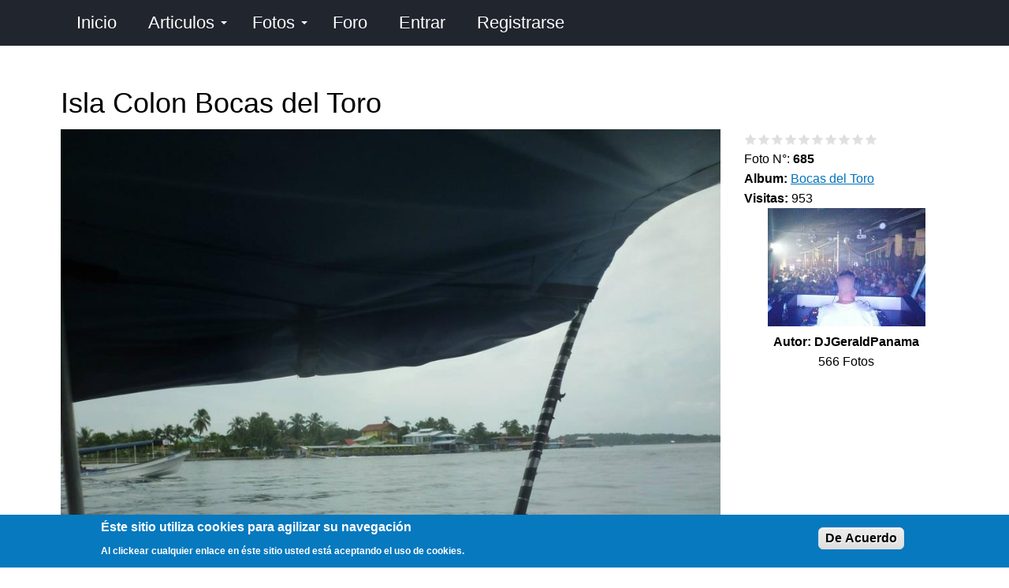

--- FILE ---
content_type: text/html; charset=utf-8
request_url: https://panama.viajenda.com/foto/isla-colon-bocas-del-toro-12
body_size: 12861
content:
<!DOCTYPE html>
<html lang="es" dir="ltr">
  <head>
    <meta charset="utf-8" />
<link rel="shortcut icon" href="https://panama.viajenda.com/files/extras/iconos/favicon.png" type="image/png" />
<meta name="viewport" content="width=device-width, initial-scale=1" />
<meta content="Paseo por Isla Colon, Bocas del Toro" name="description" />
<meta content="Backdrop CMS (http://backdropcms.org)" name="generator" />
<link rel="canonical" href="https://panama.viajenda.com/foto/isla-colon-bocas-del-toro-12" />
    <title>Isla Colon Bocas del Toro | Viajenda Panamá</title>
    <link rel="stylesheet" href="https://panama.viajenda.com/files/css/css_X6zzF1Doi3-4xL7pl0sv61SSD5bIKKmx6RMVve62XjQ.css" media="all" />
<link rel="stylesheet" href="https://panama.viajenda.com/files/css/css_jd_EKHmVf8PsF5GE-9IiUSqHajb8rcVvkQ5X4avjhdo.css" media="all" />
<link rel="stylesheet" href="https://panama.viajenda.com/files/css/css_oQwA7TqVu4rt1j40CJswbCCsGMdBNinspkfSqIHks10.css" media="all" />
<style media="all">#backtotop{bottom:20px;right:20px;}
</style>
<link rel="stylesheet" href="https://panama.viajenda.com/files/css/css_ajfsHVpGhXmxn7AcjaPuo-8QRqT_mpyP0CVuhAHZrJU.css" media="all" />
<style media="all">.mosaic-grid-loader{border-color:rgba(204,204,204,0.2);border-left-color:#cccccc;}
</style>
<link rel="stylesheet" href="https://panama.viajenda.com/files/css/css_lHvnV10UObdavHHEHRF9FiGhLzJXRJsZ5J_04j6aD2E.css" media="all" />
<style media="all">#sliding-popup.sliding-popup-bottom,#sliding-popup.sliding-popup-bottom .eu-cookie-withdraw-banner,.eu-cookie-withdraw-tab{background:#0779bf;}#sliding-popup.sliding-popup-bottom.eu-cookie-withdraw-wrapper{background:transparent}#sliding-popup .popup-content #popup-text h1,#sliding-popup .popup-content #popup-text h2,#sliding-popup .popup-content #popup-text h3,#sliding-popup .popup-content #popup-text p,.eu-cookie-compliance-secondary-button,.eu-cookie-withdraw-tab{color:#fff !important;}.eu-cookie-withdraw-tab{border-color:#fff;}
</style>
<link rel="stylesheet" href="https://panama.viajenda.com/files/css/css_erUk_F-rf5Rk0k16oC1yUk9EBq64BZokQgD9sGmvjBo.css" media="all" />
<link rel="stylesheet" href="https://panama.viajenda.com/files/css/css_KdLncZZ60zVXTRHdVvCpWhNhgnqjPC4f75swkLplttQ.css" media="print" />
<link rel="stylesheet" href="https://panama.viajenda.com/files/css/css_TeM6djPEz_0xzL3nrRzHAfO4x5JKhWdXOviOitTNZA4.css" media="screen" />
<link rel="stylesheet" href="https://panama.viajenda.com/files/css/css_XiR7G_POCsnr8YgLCoNKdrajweR66gXAXBGjZJf035k.css" media="screen" />
<link rel="stylesheet" href="https://panama.viajenda.com/files/css/css_eaYj22-YmduTRcAyRQDZYGkJ0bCcisikXgCP-aQAFIQ.css" media="all" />
    <script>window.Backdrop = {settings: {"basePath":"\/","pathPrefix":"","drupalCompatibility":true,"ajaxPageState":{"theme":"basis","theme_token":"LJmUJnIIqw4Zv5-wW9f-33wfn21yLpXho8O__FTXxt0","css":{"core\/misc\/normalize.css":1,"core\/modules\/system\/css\/system.css":1,"core\/modules\/system\/css\/system.theme.css":1,"core\/modules\/system\/css\/messages.theme.css":1,"core\/modules\/layout\/css\/grid-flexbox.css":1,"modules\/chosen\/libraries\/chosen\/chosen.css":1,"modules\/chosen\/css\/chosen-backdrop.css":1,"modules\/mosaic_grid\/library\/jquery.flex-images.css":1,"modules\/mosaic_grid\/library\/jquery.lazyloadxt.fadein.min.css":1,"modules\/extlink\/css\/extlink.css":1,"modules\/back_to_top\/css\/back_to_top.css":1,"core\/modules\/comment\/css\/comment.css":1,"core\/modules\/date\/css\/date.css":1,"core\/modules\/field\/css\/field.css":1,"modules\/paragraphs\/css\/paragraphs.css":1,"modules\/poll\/poll.css":1,"core\/modules\/search\/search.theme.css":1,"modules\/site_alert\/css\/site-alert.css":1,"core\/modules\/user\/css\/user.css":1,"modules\/youtube\/css\/youtube.css":1,"modules\/forum\/forum.css":1,"core\/modules\/views\/css\/views.css":1,"modules\/rules\/rules.css":1,"0":1,"modules\/colorbox\/styles\/default\/colorbox_style.css":1,"core\/modules\/layout\/templates\/flexible-2.css":1,"modules\/fivestar\/css\/fivestar.css":1,"modules\/fivestar\/widgets\/basic\/basic.css":1,"modules\/mosaic_grid\/css\/mosaic_grid_loader_spinning_ring.css":1,"modules\/mosaic_grid\/css\/mosaic_grid.css":1,"1":1,"core\/modules\/system\/css\/menu-dropdown.theme.css":1,"core\/modules\/system\/css\/menu-toggle.theme.css":1,"modules\/field_group\/css\/field_group.field_ui.css":1,"modules\/eu_cookie_compliance\/css\/eu_cookie_compliance.css":1,"2":1,"core\/themes\/basis\/css\/base.css":1,"core\/themes\/basis\/css\/layout.css":1,"core\/themes\/basis\/css\/component\/small-text-components.css":1,"core\/themes\/basis\/css\/component\/header.css":1,"core\/themes\/basis\/css\/component\/footer.css":1,"core\/themes\/basis\/css\/component\/menu-dropdown.css":1,"core\/themes\/basis\/css\/component\/menu-toggle.css":1,"core\/themes\/basis\/css\/component\/backdrop-form.css":1,"core\/themes\/basis\/css\/component\/tabledrag.css":1,"core\/themes\/basis\/css\/component\/vertical-tabs.css":1,"core\/themes\/basis\/css\/component\/fieldset.css":1,"core\/themes\/basis\/css\/component\/dialog.css":1,"core\/themes\/basis\/css\/component\/progress.css":1,"core\/themes\/basis\/css\/component\/admin-tabs.css":1,"core\/themes\/basis\/css\/component\/breadcrumb.css":1,"core\/themes\/basis\/css\/component\/pager.css":1,"core\/themes\/basis\/css\/component\/hero.css":1,"core\/themes\/basis\/css\/component\/cards.css":1,"core\/themes\/basis\/css\/component\/teasers.css":1,"core\/themes\/basis\/css\/component\/comment.css":1,"core\/themes\/basis\/css\/component\/caption.css":1,"core\/themes\/basis\/css\/skin.css":1,"core\/themes\/basis\/system.theme.css":1,"core\/themes\/basis\/menu-dropdown.theme.css":1,"core\/themes\/basis\/menu-dropdown.theme.breakpoint.css":1,"core\/themes\/basis\/menu-dropdown.theme.breakpoint-queries.css":1,"core\/themes\/basis\/css\/print.css":1,"core\/misc\/opensans\/opensans.css":1,"core\/misc\/smartmenus\/css\/sm-core-css.css":1,"public:\/\/css_injector\/css_injector_1.css":1,"public:\/\/css_injector\/css_injector_2.css":1,"public:\/\/css_injector\/css_injector_3.css":1,"public:\/\/css_injector\/css_injector_4.css":1,"public:\/\/css_injector\/css_injector_5.css":1,"public:\/\/css_injector\/css_injector_6.css":1,"public:\/\/css_injector\/css_injector_7.css":1,"public:\/\/css_injector\/css_injector_8.css":1,"public:\/\/css_injector\/css_injector_9.css":1,"public:\/\/css_injector\/css_injector_10.css":1},"js":{"core\/misc\/jquery.1.12.js":1,"core\/misc\/jquery-extend-3.4.0.js":1,"core\/misc\/jquery-html-prefilter-3.5.0.js":1,"core\/misc\/jquery.once.js":1,"core\/misc\/backdrop.js":1,"core\/misc\/icons.js":1,"modules\/colorbox\/libraries\/colorbox\/jquery.colorbox-min.js":1,"core\/modules\/layout\/js\/grid-fallback.js":1,"core\/misc\/jquery.form.js":1,"core\/misc\/ajax.js":1,"modules\/chosen\/libraries\/chosen\/chosen.jquery.min.js":1,"core\/misc\/smartmenus\/jquery.smartmenus.js":1,"core\/misc\/smartmenus\/addons\/keyboard\/jquery.smartmenus.keyboard.js":1,"core\/misc\/jquery.cookie.js":1,"modules\/extlink\/js\/extlink.js":1,"core\/misc\/form.js":1,"modules\/mosaic_grid\/library\/jquery.flex-images.min.js":1,"modules\/mosaic_grid\/library\/jquery.lazyloadxt.min.js":1,"modules\/back_to_top\/js\/back_to_top.js":1,"public:\/\/languages\/es_H6FW7vD0GN1LWwysOph-CX1FQpWd1Fv8oyjtaRjVEds.js":1,"modules\/colorbox\/js\/colorbox.js":1,"modules\/colorbox\/styles\/default\/colorbox_style.js":1,"core\/misc\/progress.js":1,"modules\/fivestar\/js\/fivestar.ajax.js":1,"modules\/fivestar\/js\/fivestar.js":1,"core\/modules\/views\/js\/base.js":1,"core\/modules\/views\/js\/ajax_view.js":1,"modules\/mosaic_grid\/js\/mosaic_grid.js":1,"modules\/captcha\/captcha.js":1,"core\/modules\/system\/js\/menus.js":1,"modules\/field_group\/js\/field_group.js":1,"modules\/field_group\/js\/field_groups.js":1,"core\/modules\/user\/js\/user.js":1,"modules\/chosen\/js\/chosen.js":1,"core\/themes\/basis\/js\/script.js":1}},"back_to_top":{"distance":"100","text":"Subir","title":1,"type":"image","disable_mobile":1},"colorbox":{"opacity":"0.85","current":"{current} of {total}","previous":"\u00ab Prev","next":"Next \u00bb","close":"Close","maxWidth":"98%","maxHeight":"98%","fixed":true,"mobiledetect":true,"mobiledevicewidth":"300px","file_public_path":"\/files","specificPagesDefaultValue":"admin*\nimagebrowser*\nimg_assist*\nimce*\nnode\/add\/*\nnode\/*\/edit\nprint\/*\nprintpdf\/*\nsystem\/ajax\nsystem\/ajax\/*"},"better_exposed_filters":{"views":{"fotos":{"displays":{"block_5":{"filters":[]},"block_4":{"filters":[]},"block_22":{"filters":[]},"block_7":{"filters":[]},"block_1":{"filters":[]},"block_15":{"filters":[]},"block_10":{"filters":[]},"block_17":{"filters":[]},"block_19":{"filters":[]},"block_20":{"filters":[]},"block_13":{"filters":[]},"block_23":{"filters":[]},"block_2":{"filters":[]}}},"contenido":{"displays":{"block_1":{"filters":[]},"block_4":{"filters":[]},"block_8":{"filters":[]},"block_9":{"filters":[]}}},"favoritos":{"displays":{"block":{"filters":[]}}},"comentarios":{"displays":{"block_3":{"filters":[]}}},"usuarios":{"displays":{"block_8":{"filters":[]}}}}},"chosen":{"selector":"select:visible","minimum_single":20,"minimum_multiple":0,"minimum_width":300,"options":{"allow_single_deselect":false,"disable_search":false,"disable_search_threshold":0,"search_contains":false,"placeholder_text_multiple":"Seleccione una o m\u00e1s","placeholder_text_single":"Seleccione una opci\u00f3n","no_results_text":"No hay resultados","inherit_select_classes":true}},"ajax":{"edit-vote--2":{"callback":"fivestar_ajax_submit","event":"change","url":"\/system\/ajax","submit":{"_triggering_element_name":"vote"}}},"urlIsAjaxTrusted":{"\/system\/ajax":true,"\/foto\/isla-colon-bocas-del-toro-12":true,"\/comment\/reply\/685":true,"\/foto\/isla-colon-bocas-del-toro-12?destination=node\/685":true},"views":{"ajax_path":"\/views\/ajax","ajaxViews":{"views_dom_id:60913cea388735bafb8af7587782d811":{"view_name":"comentarios","view_display_id":"block_3","view_args":"685","view_path":"node\/685","view_base_path":"comentarios","view_dom_id":"60913cea388735bafb8af7587782d811","pager_element":0,"exposed_form_in_block":false}}},"mosaic_grid":{"mosaic-grid-fotos-block_2":{"max_row_height":"100","max_rows":"0","truncate":1},"lazyload":{"edgeY":0}},"eu_cookie_compliance":{"popup_enabled":1,"popup_agreed_enabled":0,"popup_hide_agreed":0,"popup_clicking_confirmation":0,"popup_scrolling_confirmation":0,"popup_html_info":"\u003Cdiv\u003E\n  \u003Cdiv class =\u0022popup-content info\u0022\u003E\n    \u003Cdiv id=\u0022popup-text\u0022\u003E\n      \u003Ch2\u003E    \u00c9ste sitio utiliza cookies para agilizar su navegaci\u00f3n\u003C\/h2\u003E\n\u003Cp\u003E    Al clickear cualquier enlace en \u00e9ste sitio usted est\u00e1 aceptando el uso de cookies.\u003C\/p\u003E\n    \u003C\/div\u003E\n    \u003Cdiv id=\u0022popup-buttons\u0022\u003E\n      \u003Cbutton type=\u0022button\u0022 class=\u0022agree-button eu-cookie-compliance-default-button\u0022\u003EDe Acuerdo\u003C\/button\u003E\n                \u003C\/div\u003E\n  \u003C\/div\u003E\n\u003C\/div\u003E","use_mobile_message":false,"mobile_popup_html_info":"\u003Cdiv\u003E\n  \u003Cdiv class =\u0022popup-content info\u0022\u003E\n    \u003Cdiv id=\u0022popup-text\u0022\u003E\n          \u003C\/div\u003E\n    \u003Cdiv id=\u0022popup-buttons\u0022\u003E\n      \u003Cbutton type=\u0022button\u0022 class=\u0022agree-button eu-cookie-compliance-default-button\u0022\u003EDe Acuerdo\u003C\/button\u003E\n                \u003C\/div\u003E\n  \u003C\/div\u003E\n\u003C\/div\u003E\n","mobile_breakpoint":"768","popup_html_agreed":"\u003Cdiv\u003E\n  \u003Cdiv class=\u0022popup-content agreed\u0022\u003E\n    \u003Cdiv id=\u0022popup-text\u0022\u003E\n      \u003Ch2\u003E    Thank you for accepting cookies.\u003C\/h2\u003E\n\u003Cp\u003E    You can now hide this message or find out more about cookies.\u003C\/p\u003E\n    \u003C\/div\u003E\n    \u003Cdiv id=\u0022popup-buttons\u0022\u003E\n      \u003Cbutton type=\u0022button\u0022 class=\u0022hide-popup-button eu-cookie-compliance-hide-button\u0022\u003EHide\u003C\/button\u003E\n          \u003C\/div\u003E\n  \u003C\/div\u003E\n\u003C\/div\u003E","popup_use_bare_css":false,"popup_height":"auto","popup_width":"100%","popup_delay":1000,"popup_link":"\/informacion\/politica-de-privacidad","popup_link_new_window":1,"popup_position":null,"popup_language":"es","store_consent":false,"better_support_for_screen_readers":0,"reload_page":0,"domain":"","popup_eu_only_js":0,"cookie_lifetime":"365","cookie_session":false,"disagree_do_not_show_popup":0,"method":"default","whitelisted_cookies":"","withdraw_markup":"\u003Cbutton type=\u0022button\u0022 class=\u0022eu-cookie-withdraw-tab\u0022\u003EPrivacy settings\u003C\/button\u003E\n\u003Cdiv class=\u0022eu-cookie-withdraw-banner\u0022\u003E\n  \u003Cdiv class=\u0022popup-content info\u0022\u003E\n    \u003Cdiv id=\u0022popup-text\u0022\u003E\n      \u003Ch2\u003E    We use cookies on this site to enhance your experience.\u003C\/h2\u003E\n\u003Cp\u003E    You have given your consent for us to set cookies.\u003C\/p\u003E\n    \u003C\/div\u003E\n    \u003Cdiv id=\u0022popup-buttons\u0022\u003E\n      \u003Cbutton type=\u0022button\u0022 class=\u0022eu-cookie-withdraw-button\u0022\u003EWithdraw consent\u003C\/button\u003E\n    \u003C\/div\u003E\n  \u003C\/div\u003E\n\u003C\/div\u003E\n","withdraw_enabled":false},"icons":{"arrow-up-right":"\/core\/misc\/icons\/arrow-up-right.svg","envelope":"\/core\/misc\/icons\/envelope.svg"},"extlink":{"extTarget":"_blank","extClass":"ext","extLabel":"(link is external)","extImgClass":false,"extUseFontAwesome":false,"extIconPlacement":null,"extSubdomains":true,"extExclude":"","extInclude":"","extCssExclude":"","extCssExplicit":"","extAlert":false,"extAlertText":"This link will take you to an external web site.","mailtoClass":"mailto","mailtoLabel":"(link sends e-mail)"}}};</script>
<script src="https://panama.viajenda.com/files/js/js_UgJcLDHUwN6-lLnvyUSCmdciWRgQqFzMIs9u1yT7ZMc.js"></script>
<script src="https://panama.viajenda.com/files/js/js_JfaCkycBvtVPFNWACD35lXDxceooEpc2OgGYf9R0-_w.js"></script>
<script src="https://panama.viajenda.com/files/js/js_6-G7wUfsivx8wqT7Q0IcnpANaGw7vkfP6spvoax_6nk.js"></script>
<script src="https://panama.viajenda.com/files/js/js_QQWPUCOWXL4zr3QL8FBqu_klnG9fnMtF3x9lENdjtm4.js"></script>
<script src="https://panama.viajenda.com/files/js/js__m_E87HVAkZX2YE7oOWSgK-QMfK-PtY209iqcX2wsRE.js"></script>
  </head>
  <body class="page node-type-foto page-node-685">
    <div class="layout--flexible layout layout">
  <div id="skip-link">
    <a href="#main-content" class="element-invisible element-focusable">Pasar al contenido principal</a>
  </div>
  <div class="layout-flexible-content ">
                <header data-row-id="c45ec6af-a96a-4033-9252-827cb6fcdd99" class="flexible-row l-c45ec6af-a96a-4033-9252-827cb6fcdd99 l-header" >
        <div class="container container-fluid flexible-row--c45ec6af-a96a-4033-9252-827cb6fcdd99 region_12 ">
                    <div class="l-flexible-row row">
                          <div class="l-col col-md-12 l-region--encabezado">
                                  <div class="block block-system-main-menu block-menu" role="navigation">


  <div class="block-content">
    <input id="menu-toggle-state" class="menu-toggle-state element-invisible" type="checkbox" aria-controls="menu-toggle-state" /><label class="menu-toggle-button" for="menu-toggle-state"><span class="menu-toggle-button-icon"></span><span class="menu-toggle-button-text">Menú</span><span class="menu-toggle-assistive-text element-invisible">Toggle menu visibility</span></label><ul class="menu-dropdown menu" data-menu-style="dropdown" data-clickdown="0" data-collapse="default" data-menu-toggle-id="menu-toggle-state"><li class="first leaf menu-mlid-312"><a href="/" title="">Inicio</a></li>
<li class="expanded has-children menu-mlid-583"><a href="/articulos">Articulos</a><ul><li class="first leaf menu-mlid-815"><a href="/sorteos">Sorteos</a></li>
<li class="leaf menu-mlid-665"><a href="/preguntas">Preguntas</a></li>
<li class="leaf menu-mlid-600"><a href="/eventos-y-efemerides">Eventos</a></li>
<li class="last leaf menu-mlid-613"><a href="/encuestas">Encuestas</a></li>
</ul></li>
<li class="expanded has-children menu-mlid-589"><a href="/fotos" title="Pagina de Fotos">Fotos</a><ul><li class="first leaf menu-mlid-592"><a href="/ayeryhoy" title="">Ayer y Hoy</a></li>
<li class="leaf menu-mlid-597"><a href="/concurso">Concurso</a></li>
<li class="leaf menu-mlid-599"><a href="/resultados">Resultados</a></li>
<li class="last leaf menu-mlid-698"><a href="/un-dia-como-hoy">Un día como hoy</a></li>
</ul></li>
<li class="leaf menu-mlid-565"><a href="/forum" title="Foros de discusión e información">Foro</a></li>
<li class="leaf menu-mlid-567"><a href="/user/login?current=node/685" title="Identificarse">Entrar</a></li>
<li class="last leaf menu-mlid-646"><a href="/user/register">Registrarse</a></li>
</ul>  </div>
</div>
                              </div>
                      </div>
        </div>
      </header>
                <div data-row-id="67277a75-7da1-4163-aa00-a6785da2438c" class="flexible-row l-67277a75-7da1-4163-aa00-a6785da2438c" >
        <div class="container container-fluid flexible-row--67277a75-7da1-4163-aa00-a6785da2438c region_12 ">
                    <div class="l-flexible-row row">
                          <div class="l-col col-md-12 l-region--top">
                                  <div class="block block-system-title-combo">


  <div class="block-content">
    
  <h1 class="page-title">Isla Colon Bocas del Toro</h1>


  </div>
</div>
                              </div>
                      </div>
        </div>
      </div>
                <div data-row-id="0fff6104-4ece-4145-8a00-fb8c96d9237e" class="flexible-row l-0fff6104-4ece-4145-8a00-fb8c96d9237e" >
        <div class="container container-fluid flexible-row--0fff6104-4ece-4145-8a00-fb8c96d9237e region_9_3 ">
                    <div class="l-flexible-row row">
                          <div class="l-col col-md-9 l-region--contenido">
                                  <div class="block block-views-fotos-block-5">


  <div class="block-content">
    <div class="view view-fotos view-id-fotos view-display-id-block_5 centro view-dom-id-0ada117fdee5184bd02a5b1f10b00631">
        
  
  
      <div class="view-content">
        <div class="views-row views-row-1 odd first last centro">
      
  <div class="views-field views-field-field-foto-foto">        <div class="field-content"><a href="https://panama.viajenda.com/files/styles/escala1280x1400agua/public/fotos_fotos/isla-colon-bocas-54.jpg" title="Isla Colon Bocas del Toro" class="colorbox" data-colorbox-gallery="gallery-node-685" data-cbox-img-attrs="{&quot;title&quot;: &quot;&quot;, &quot;alt&quot;: &quot;&quot;}"><img src="https://panama.viajenda.com/files/styles/escala1100x1600agua/public/fotos_fotos/isla-colon-bocas-54.jpg" alt="" title="" /></a></div>  </div>  </div>
    </div>
  
  
  
  
  
  
</div>  </div>
</div>
<div class="block block-views-fotos-block-22">


  <div class="block-content">
    <div class="view view-fotos view-id-fotos view-display-id-block_22 view-dom-id-03d743731028aa4d35c7001ff531d0e4">
        
  
  
      <div class="view-content">
        <div class="views-row views-row-1 odd first last">
      
  <div class="views-field views-field-body">        <div class="field-content">Paseo por Isla Colon, Bocas del Toro</div>  </div>  </div>
    </div>
  
  
  
  
  
  
</div>  </div>
</div>
<div class="block block-block-adsense-adaptable-foto-1">


  <div class="block-content">
    <script async="" src="https://pagead2.googlesyndication.com/pagead/js/adsbygoogle.js?client=ca-pub-0207385748712599" crossorigin="anonymous"></script>
<!-- Viajenda F1 -->
<ins class="adsbygoogle" style="display:block" data-ad-client="ca-pub-0207385748712599" data-ad-slot="8921856642" data-ad-format="auto" data-full-width-responsive="true"></ins>
<script>
<!--//--><![CDATA[// ><!--

     (adsbygoogle = window.adsbygoogle || []).push({});

//--><!]]>
</script>  </div>
</div>
                              </div>
                          <div class="l-col col-md-3 l-region--derecha-1">
                                  <div class="block block-views-contenido-block-1">


  <div class="block-content">
    <div class="view view-contenido view-id-contenido view-display-id-block_1 view-dom-id-99dc6996380b58233bc592a0af234ee6">
        
  
  
      <div class="view-content">
        <div class="views-row views-row-1 odd first last">
      
  <div class="views-field views-field-ops">        <span class="field-content"></span>  </div>  </div>
    </div>
  
  
  
  
  
  
</div>  </div>
</div>
<div class="block block-views-contenido-block-4">


  <div class="block-content">
    <div class="view view-contenido view-id-contenido view-display-id-block_4 view-dom-id-2d42f014037a8220e7cf9608bdbf96e6">
        
  
  
      <div class="view-content">
        <div class="views-row views-row-1 odd first last">
      
  <div class="views-field views-field-ops">        <span class="field-content"></span>  </div>  </div>
    </div>
  
  
  
  
  
  
</div>  </div>
</div>
<div class="block block-views-contenido-block-8">


  <div class="block-content">
    <div class="view view-contenido view-id-contenido view-display-id-block_8 view-dom-id-4b11a3dc737cc3a0ffedd6f0fc1dfb24">
        
  
  
      <div class="view-content">
        <div class="views-row views-row-1 odd first last">
      
  <div class="views-field views-field-field-calificacion">        <div class="field-content"><form class="fivestar-widget" action="/foto/isla-colon-bocas-del-toro-12" method="post" id="fivestar-custom-widget" accept-charset="UTF-8"><div><div  class="clearfix fivestar-average-stars fivestar-form-item fivestar-basic"><div class="form-item form-type-fivestar form-item-vote">
 <div class="form-item form-type-select form-item-vote">
 <select id="edit-vote--2" name="vote" class="form-select"><option value="-">Select rating</option><option value="10">Give Isla Colon Bocas del Toro 1/10</option><option value="20">Give Isla Colon Bocas del Toro 2/10</option><option value="30">Give Isla Colon Bocas del Toro 3/10</option><option value="40">Give Isla Colon Bocas del Toro 4/10</option><option value="50">Give Isla Colon Bocas del Toro 5/10</option><option value="60">Give Isla Colon Bocas del Toro 6/10</option><option value="70">Give Isla Colon Bocas del Toro 7/10</option><option value="80">Give Isla Colon Bocas del Toro 8/10</option><option value="90">Give Isla Colon Bocas del Toro 9/10</option><option value="100">Give Isla Colon Bocas del Toro 10/10</option></select>
</div>

</div>
</div><input class="fivestar-submit form-submit" type="submit" id="edit-fivestar-submit" name="op" value="Rate" /><input type="hidden" name="form_build_id" value="form-dh_vm6x6-o2AI-qOsL_Qbz2KFH5bPJtCfHkRNd1jfzE" />
<input type="hidden" name="form_id" value="fivestar_custom_widget" />
</div></form></div>  </div>  </div>
    </div>
  
  
  
  
  
  
</div>  </div>
</div>
<div class="block block-views-fotos-block-7">


  <div class="block-content">
    <div class="view view-fotos view-id-fotos view-display-id-block_7 view-dom-id-fa6cf9b60e123575906bcee512f8896b">
        
  
  
      <div class="view-content">
        <div class="views-row views-row-1 odd first last">
      
  <div class="views-field views-field-nid">    <span class="views-label views-label-nid">Foto N°: </span>    <strong class="field-content">685</strong>  </div>  </div>
    </div>
  
  
  
  
  
  
</div>  </div>
</div>
<div class="block block-field-node-field-album">


  <div class="block-content">
    <div class="field field-name-field-album field-type-taxonomy-term-reference field-label-inline clearfix"><div class="field-label">Album:&nbsp;</div><div class="field-items"><div class="field-item even"><a href="/categor%C3%ADas/bocas-del-toro">Bocas del Toro</a></div></div></div>  </div>
</div>
<div class="block block-views-contenido-block-9">


  <div class="block-content">
    <div class="view view-contenido view-id-contenido view-display-id-block_9 view-dom-id-508b36d618a068b5edf36b643a2fbe26">
        
  
  
      <div class="view-content">
        <div class="views-row views-row-1 odd first last">
      
  <div class="views-field views-field-totalcount">    <strong class="views-label views-label-totalcount">Visitas: </strong>    <span class="field-content">953</span>  </div>  </div>
    </div>
  
  
  
  
  
  
</div>  </div>
</div>
<div class="block block-views-fotos-block-1">


  <div class="block-content">
    <div class="view view-fotos view-id-fotos view-display-id-block_1 view-dom-id-9e0491669e7d146ab4f55cac6409a271">
        
  
  
      <div class="view-content">
        <div class="views-row views-row-1 odd first last centro">
      
  <div class="views-field views-field-field-fotos-perfil">        <div class="field-content"><a href="/user/djgeraldpanama"><img src="https://panama.viajenda.com/files/styles/escala200x200/public/fotos_perfil/ENVY.jpg" width="200" height="150" alt="" /></a></div>  </div>  
  <div class="views-field views-field-name">        <strong class="field-content">Autor: <span class="username">DJGeraldPanama</span></strong>  </div>  
  <div class="views-field views-field-field-foto-foto">        <div class="field-content">566 Fotos</div>  </div>  </div>
    </div>
  
  
  
  
  
  
</div>  </div>
</div>
<div class="block block-views-fotos-block-10">


  <div class="block-content">
    <div class="view view-fotos view-id-fotos view-display-id-block_10 centro view-dom-id-41778d96be15e204caee255384bb8b11">
        
  
  
      <div class="view-content">
        <div class="views-row views-row-1 odd first last">
      
  <div class="views-field views-field-field-medalla-big">        <div class="field-content"></div>  </div>  </div>
    </div>
  
  
  
  
  
  
</div>  </div>
</div>
<div class="block block-block-adsense-adaptable-foto-3">


  <div class="block-content">
    <script async="" src="https://pagead2.googlesyndication.com/pagead/js/adsbygoogle.js?client=ca-pub-0207385748712599" crossorigin="anonymous"></script>
<!-- Viajenda F3 -->
<ins class="adsbygoogle" style="display:block" data-ad-client="ca-pub-0207385748712599" data-ad-slot="8916050483" data-ad-format="auto" data-full-width-responsive="true"></ins>
<script>
<!--//--><![CDATA[// ><!--

     (adsbygoogle = window.adsbygoogle || []).push({});

//--><!]]>
</script>  </div>
</div>
<div class="block block-views-fotos-block-19">


  <div class="block-content">
    <div class="view view-fotos view-id-fotos view-display-id-block_19 view-dom-id-ef6ff8ffefce40cb4bb333c03bf88c96">
        
  
  
      <div class="view-content">
        <div class="views-row views-row-1 odd first last">
      
  <div class="views-field views-field-field-foto-foto">        <div class="field-content"></div>  </div>  </div>
    </div>
  
  
  
  
  
  
</div>  </div>
</div>
<div class="block block-views-fotos-block-20">


  <div class="block-content">
    <div class="view view-fotos view-id-fotos view-display-id-block_20 view-dom-id-bf25a5a7804e4c1aa98f7bdc51b1fe27">
        
  
  
      <div class="view-content">
        <div class="views-row views-row-1 odd first last">
      </div>
    </div>
  
  
  
  
  
  
</div>  </div>
</div>
                              </div>
                      </div>
        </div>
      </div>
                <div data-row-id="3492410e-5589-4d0b-9753-83fc4d4a2284" class="flexible-row l-3492410e-5589-4d0b-9753-83fc4d4a2284" >
        <div class="container container-fluid flexible-row--3492410e-5589-4d0b-9753-83fc4d4a2284 region_9_3 ">
                    <div class="l-flexible-row row">
                          <div class="l-col col-md-9 l-region--centro-3">
                                  <div class="block block-block-linea-horizontal">


  <div class="block-content">
    <hr />
  </div>
</div>
<div class="block block-commentsblock-comment-form-block">


  <div class="block-content">
    <form class="comment-node-foto-form comment-form" action="/comment/reply/685" method="post" id="comment-form" accept-charset="UTF-8"><div><div class="form-item form-type-textfield form-item-name">
  <label for="edit-name">Nombre o seudónimo </label>
 <input type="text" id="edit-name" name="name" value="" size="30" maxlength="60" class="form-text" />
</div>
<div class="field-type-text-long field-name-comment-body field-widget-text-textarea form-wrapper" id="edit-comment-body"><div class="form-item form-type-textarea form-item-comment-body-und-0-value">
  <label for="edit-comment-body-und-0-value">Comentario <abbr class="form-required" title="Este campo es obligatorio.">*</abbr></label>
 <div class="form-textarea-wrapper resizable"><textarea class="text-full form-textarea required resize-vertical" id="edit-comment-body-und-0-value" name="comment_body[und][0][value]" rows="5" cols="60"></textarea></div>
</div>
</div><input type="hidden" name="form_build_id" value="form-1GeWYtolDLYkvxrpdd_IMbeCLKaGwukSKoZ_dbcDGTU" />
<input type="hidden" name="form_id" value="comment_node_foto_form" />
<div class="field-type-fivestar field-name-field-voto-coment field-widget-exposed form-wrapper" id="edit-field-voto-coment"></div><fieldset class="captcha form-wrapper"><legend><span class="fieldset-legend">CAPTCHA</span></legend><div class="fieldset-wrapper"><input type="hidden" name="captcha_sid" value="17023417" />
<input type="hidden" name="captcha_token" value="6e27d3161c589f798e204920b00c270e" />
<div class="form-item form-type-textfield form-item-captcha-response">
  <label for="edit-captcha-response">De que país son los Panameños? <abbr class="form-required" title="Este campo es obligatorio.">*</abbr></label>
 <input type="text" id="edit-captcha-response" name="captcha_response" value="" size="50" maxlength="50" class="form-text required" />
<div class="description">Rellenar.</div>
</div>
<div class="description">Esta pregunta es para saber si usted es humano y prevenir spam.</div>
</div></fieldset>
<div class="form-actions" id="edit-actions"><input class="button-primary form-submit" type="submit" id="edit-submit" name="op" value="Guardar" /><a href="/foto/isla-colon-bocas-del-toro-12" class="form-cancel active" id="edit-cancel" aria-current="page">Cancelar</a></div></div></form>  </div>
</div>
<div class="block block-views-fotos-block-13">


  <div class="block-content">
    <div class="view view-fotos view-id-fotos view-display-id-block_13 view-dom-id-ccd8b359a0da8d343c491c630bc16143">
        
  
  
      <div class="view-content">
        <div class="views-row views-row-1 odd first last">
      
  <div class="views-field views-field-field-tags">        <div class="field-content"></div>  </div>  </div>
    </div>
  
  
  
  
  
  
</div>  </div>
</div>
<div class="block block-block-adsense-adaptable-foto-2">


  <div class="block-content">
    <script async="" src="https://pagead2.googlesyndication.com/pagead/js/adsbygoogle.js?client=ca-pub-0207385748712599" crossorigin="anonymous"></script>
<!-- Viajenda F2 -->
<ins class="adsbygoogle" style="display:block" data-ad-client="ca-pub-0207385748712599" data-ad-slot="6586084546" data-ad-format="auto" data-full-width-responsive="true"></ins>
<script>
<!--//--><![CDATA[// ><!--

     (adsbygoogle = window.adsbygoogle || []).push({});

//--><!]]>
</script>  </div>
</div>
                              </div>
                          <div class="l-col col-md-3 l-region--derecha">
                                  <div class="block block-views-fotos-block-23">


  <div class="block-content">
    <div class="view view-fotos view-id-fotos view-display-id-block_23 view-dom-id-8baabfa26cc35dc033e3503ff9f2bda0">
        
  
  
      <div class="view-content">
        <div class="views-row views-row-1 odd first last">
      
  <div class="views-field views-field-field-video">        <div class="field-content"></div>  </div>  </div>
    </div>
  
  
  
  
  
  
</div>  </div>
</div>
<div class="block block-block-histats">


  <div class="block-content">
    <!-- Histats.com  START  (aync)-->
<script type="text/javascript">
<!--//--><![CDATA[// ><!--
var _Hasync= _Hasync|| [];
_Hasync.push(['Histats.start', '1,835081,4,0,0,0,00010000']);
_Hasync.push(['Histats.fasi', '1']);
_Hasync.push(['Histats.track_hits', '']);
(function() {
var hs = document.createElement('script'); hs.type = 'text/javascript'; hs.async = true;
hs.src = ('//s10.histats.com/js15_as.js');
(document.getElementsByTagName('head')[0] || document.getElementsByTagName('body')[0]).appendChild(hs);
})();
//--><!]]>
</script>
<noscript><a href="/" target="_blank"><img src="//sstatic1.histats.com/0.gif?835081&amp;101" alt="contador javascript" border="0" /></a></noscript>
<!-- Histats.com  END  -->
  </div>
</div>
<div class="block block-user-login" role="form">


  <div class="block-content">
    <form class="user-login-block" action="/foto/isla-colon-bocas-del-toro-12?destination=node/685" method="post" id="user-login-form" accept-charset="UTF-8"><div><input type="hidden" name="form_build_id" value="form-HguT3CjPZ7h6tTvdmIUk5N3vx91AXsoYraKVSxLcAis" />
<input type="hidden" name="form_id" value="user_login_block" />
<div class="form-item form-type-textfield form-item-name">
  <label for="edit-name--2">Username or email address <abbr class="form-required" title="Este campo es obligatorio.">*</abbr></label>
 <input autocapitalize="none" autocorrect="off" spellcheck="false" type="text" id="edit-name--2" name="name" value="" size="15" maxlength="254" class="form-text required" />
</div>
<div class="form-item form-type-password form-item-pass">
  <label for="edit-pass">Contraseña <abbr class="form-required" title="Este campo es obligatorio.">*</abbr></label>
 <input data-password-toggle="{&quot;toggleShowTitle&quot;:&quot;Show password&quot;,&quot;toggleHideTitle&quot;:&quot;Hide password&quot;,&quot;toggleDefault&quot;:&quot;hide&quot;}" type="password" spellcheck="false" id="edit-pass" name="pass" size="15" maxlength="128" class="form-text required" />
</div>
<div class="form-actions" id="edit-actions--2"><input class="button-primary form-submit" type="submit" id="edit-submit--2" name="op" value="Iniciar sesión" /></div><div class="item-list"><ul><li class="odd first"><a href="/user/register" title="Crear una nueva cuenta de usuario.">Crear nueva cuenta</a></li><li class="even last"><a href="/user/password" title="Reset password via one-time login link.">Restablecer la contraseña</a></li></ul></div></div></form>  </div>
</div>
<div class="block block-views-fotos-block-2">


  <div class="block-content">
    <div class="view view-fotos view-id-fotos view-display-id-block_2 view-dom-id-722b217a5ac2f83bc6720464abc3333f">
        
  
  
      <div class="view-content">
      


<div id="mosaic-grid-fotos-block_2" class="flex-images">
            <div class="mosaic-grid-item" data-w=200 data-h=150 style="margin: 1px"><a href="/foto/isla-colon-bocas-del-toro-81"><img src="[data-uri]" width="200" height="150" lazy-src="https://panama.viajenda.com/files/styles/escala200x200/public/fotos_fotos/isla-colon-bocas-127.jpg" /></a><div class="mosaic-grid-loader">&nbsp</div></div>                <div class="mosaic-grid-item" data-w=200 data-h=150 style="margin: 1px"><a href="/foto/santa-f%C3%A9-veraguas-13"><img src="[data-uri]" width="200" height="150" alt="" title="Santa Fé Veraguas" lazy-src="https://panama.viajenda.com/files/styles/escala200x200/public/fotos_fotos/santa-fe-veraguas-12.jpg" /></a><div class="mosaic-grid-loader">&nbsp</div></div>                <div class="mosaic-grid-item" data-w=200 data-h=150 style="margin: 1px"><a href="/foto/r%C3%ADo-la-toma-3"><img src="[data-uri]" width="200" height="150" lazy-src="https://panama.viajenda.com/files/styles/escala200x200/public/fotos_fotos/rio-la-toma-12_1.jpg" /></a><div class="mosaic-grid-loader">&nbsp</div></div>                <div class="mosaic-grid-item" data-w=200 data-h=150 style="margin: 1px"><a href="/foto/isla-colon-bocas-del-toro-28"><img src="[data-uri]" width="200" height="150" alt="" lazy-src="https://panama.viajenda.com/files/styles/escala200x200/public/fotos_fotos/isla-colon-bocas-71.jpg" /></a><div class="mosaic-grid-loader">&nbsp</div></div>                <div class="mosaic-grid-item" data-w=200 data-h=150 style="margin: 1px"><a href="/foto/playa-la-ensenada-9"><img src="[data-uri]" width="200" height="150" alt="" title="Playa La Ensenada" lazy-src="https://panama.viajenda.com/files/styles/escala200x200/public/fotos_fotos/IMG_20171103_171232_0.jpg" /></a><div class="mosaic-grid-loader">&nbsp</div></div>                <div class="mosaic-grid-item" data-w=200 data-h=150 style="margin: 1px"><a href="/foto/playa-estrella-isla-col%C3%B3n-10"><img src="[data-uri]" width="200" height="150" lazy-src="https://panama.viajenda.com/files/styles/escala200x200/public/fotos_fotos/playa-estrella-170.jpg" /></a><div class="mosaic-grid-loader">&nbsp</div></div>                <div class="mosaic-grid-item" data-w=200 data-h=150 style="margin: 1px"><a href="/foto/playa-el-uverito-13"><img src="[data-uri]" width="200" height="150" lazy-src="https://panama.viajenda.com/files/styles/escala200x200/public/fotos_fotos/playa-el-uverito-29.jpg" /></a><div class="mosaic-grid-loader">&nbsp</div></div>                <div class="mosaic-grid-item" data-w=200 data-h=150 style="margin: 1px"><a href="/foto/cinta-costera-3-54"><img src="[data-uri]" width="200" height="150" lazy-src="https://panama.viajenda.com/files/styles/escala200x200/public/fotos_fotos/cinta-3-163_0.jpg" /></a><div class="mosaic-grid-loader">&nbsp</div></div>                <div class="mosaic-grid-item" data-w=200 data-h=150 style="margin: 1px"><a href="/foto/playa-venao-pedas%C3%AD-40"><img src="[data-uri]" width="200" height="150" lazy-src="https://panama.viajenda.com/files/styles/escala200x200/public/fotos_fotos/playa-venao-pedasi-52_0.jpg" /></a><div class="mosaic-grid-loader">&nbsp</div></div>                <div class="mosaic-grid-item" data-w=200 data-h=150 style="margin: 1px"><a href="/foto/isla-colon-bocas-del-toro-56"><img src="[data-uri]" width="200" height="150" lazy-src="https://panama.viajenda.com/files/styles/escala200x200/public/fotos_fotos/isla-colon-bocas-100.jpg" /></a><div class="mosaic-grid-loader">&nbsp</div></div>                <div class="mosaic-grid-item" data-w=200 data-h=150 style="margin: 1px"><a href="/foto/playa-el-uverito-21"><img src="[data-uri]" width="200" height="150" lazy-src="https://panama.viajenda.com/files/styles/escala200x200/public/fotos_fotos/playa-el-uverito-21.jpg" /></a><div class="mosaic-grid-loader">&nbsp</div></div>                <div class="mosaic-grid-item" data-w=200 data-h=150 style="margin: 1px"><a href="/foto/playa-el-uverito-2"><img src="[data-uri]" width="200" height="150" lazy-src="https://panama.viajenda.com/files/styles/escala200x200/public/fotos_fotos/playa-el-uverito-2.jpg" /></a><div class="mosaic-grid-loader">&nbsp</div></div>                <div class="mosaic-grid-item" data-w=200 data-h=150 style="margin: 1px"><a href="/foto/playa-venao-pedas%C3%AD-16"><img src="[data-uri]" width="200" height="150" lazy-src="https://panama.viajenda.com/files/styles/escala200x200/public/fotos_fotos/playa-venao-pedasi-17_4.jpg" /></a><div class="mosaic-grid-loader">&nbsp</div></div>                <div class="mosaic-grid-item" data-w=200 data-h=150 style="margin: 1px"><a href="/foto/isla-colon-bocas-del-toro-52"><img src="[data-uri]" width="200" height="150" lazy-src="https://panama.viajenda.com/files/styles/escala200x200/public/fotos_fotos/isla-colon-bocas-96.jpg" /></a><div class="mosaic-grid-loader">&nbsp</div></div>                <div class="mosaic-grid-item" data-w=200 data-h=150 style="margin: 1px"><a href="/foto/ferry-palanga-bocas-del-toro-12"><img src="[data-uri]" width="200" height="150" lazy-src="https://panama.viajenda.com/files/styles/escala200x200/public/fotos_fotos/ferry-palanga-bocas-39_0.jpg" /></a><div class="mosaic-grid-loader">&nbsp</div></div>                <div class="mosaic-grid-item" data-w=200 data-h=150 style="margin: 1px"><a href="/foto/playa-la-ensenada-12"><img src="[data-uri]" width="200" height="150" lazy-src="https://panama.viajenda.com/files/styles/escala200x200/public/fotos_fotos/IMG_20171103_173339_0.jpg" /></a><div class="mosaic-grid-loader">&nbsp</div></div>                <div class="mosaic-grid-item" data-w=200 data-h=150 style="margin: 1px"><a href="/foto/playa-venao-pedas%C3%AD-41"><img src="[data-uri]" width="200" height="150" lazy-src="https://panama.viajenda.com/files/styles/escala200x200/public/fotos_fotos/playa-venao-pedasi-53_1.jpg" /></a><div class="mosaic-grid-loader">&nbsp</div></div>                <div class="mosaic-grid-item" data-w=200 data-h=150 style="margin: 1px"><a href="/foto/cinta-costera-3-11"><img src="[data-uri]" width="200" height="150" lazy-src="https://panama.viajenda.com/files/styles/escala200x200/public/fotos_fotos/cinta-3-94_0.jpg" /></a><div class="mosaic-grid-loader">&nbsp</div></div>                <div class="mosaic-grid-item" data-w=200 data-h=150 style="margin: 1px"><a href="/foto/palmas-bellas-costa-abajo-col%C3%B3n-16"><img src="[data-uri]" width="200" height="150" lazy-src="https://panama.viajenda.com/files/styles/escala200x200/public/fotos_fotos/palmas-bellas-colon-16.jpg" /></a><div class="mosaic-grid-loader">&nbsp</div></div>                <div class="mosaic-grid-item" data-w=200 data-h=150 style="margin: 1px"><a href="/foto/isla-colon-bocas-del-toro-24"><img src="[data-uri]" width="200" height="150" lazy-src="https://panama.viajenda.com/files/styles/escala200x200/public/fotos_fotos/isla-colon-bocas-67.jpg" /></a><div class="mosaic-grid-loader">&nbsp</div></div>      </div>
    </div>
  
  
  
  
  
  
</div>  </div>
</div>
<div class="block block-views-usuarios-block-8 textoverde">


  <div class="block-content">
    <div class="view view-usuarios view-id-usuarios view-display-id-block_8 centro view-dom-id-f338adc44559ab3deb138ce1e8b124ac">
        
  
  
      <div class="view-content">
        <div class="views-row views-row-1 odd first last">
      
  <div class="views-field views-field-nothing-1">        <span class="field-content"><img src="https://panama.viajenda.com/files/extras/iconos/numbers-photos.png" height="40px"></span>  </div>  
  <div class="views-field views-field-nid">        <span class="field-content texto2e">5,251 fotos</span>  </div>  </div>
    </div>
  
  
  
  
  
  
</div>  </div>
</div>
                              </div>
                      </div>
        </div>
      </div>
                <footer data-row-id="8ed7a9cf-37a6-4893-a500-c47706cd048b" class="flexible-row l-8ed7a9cf-37a6-4893-a500-c47706cd048b l-footer" >
        <div class="container container-fluid flexible-row--8ed7a9cf-37a6-4893-a500-c47706cd048b region_6_6 ">
                    <div class="l-flexible-row row">
                          <div class="l-col col-md-6 l-region--pie-1">
                                  <div class="block block-block-banderas">


  <div class="block-content">
    <p class="text-align-center">
     <a href="http://viajenda.com"><img alt="" data-file-id="18" height="23" src="/files/inline-images/planetaicono.png" width="32" /> </a> <img alt="" data-file-id="5411" height="23" src="/files/inline-images/panamabandera.png" width="35" />  <a href="https://cuba.viajenda.com/"><img alt="" data-file-id="5412" height="23" src="/files/inline-images/cubandera.png" width="35" />  </a><a href="https://seychelles.viajenda.com/"><img alt="" data-file-id="18" height="23" src="/files/inline-images/seychellesbandera.png" width="35" />  </a><a href="https://espana.viajenda.com"><img alt="" data-file-id="18" height="23" src="/files/inline-images/espanabandera.png" width="35" /></a>  <a href="https://colombia.viajenda.com"><img alt="" data-file-id="5859" height="23" src="/files/inline-images/colombibandera1.webp" width="35" />  </a><a href="https://mexico.viajenda.com/"><img alt="" data-file-id="18" height="23" src="/files/inline-images/mexicobandera.webp" width="35" /></a> 
</p>
  </div>
</div>
<div class="block block-block-enlaces-importantes">


  <div class="block-content">
    <p>
    <a href="/informacion/acerca-de-panama-tour-plus-viajenda">Acerca de Viajenda Panama</a><br />
    <a href="/informacion/terminos-y-condiciones">Terminos y Condiciones</a><br />
    <a href="/informacion/preguntas-frecuentes">Preguntas Frecuentes</a><br />
    <a href="/informacion/politica-de-privacidad">Políticas de Privacidad</a>
</p>
  </div>
</div>
                              </div>
                          <div class="l-col col-md-6 l-region--pie-2">
                                  <div class="block block-block-redes-sociales">


  <div class="block-content">
    <p class="text-align-center textoblanco">
    <a href="https://www.pinterest.com/Viajenda/" target="_blank"><img alt="" height="32" src="https://panama.viajenda.com/files/extras/iconos/pinterest-icon.png" width="32" /></a>  <a href="https://www.youtube.com/viajenda" target="_blank"><img alt="" height="32" src="https://panama.viajenda.com/files/extras/iconos/youtube-icon2.png" width="32" /></a>  <a href="https://twitter.com/viajenda" target="_blank"><img alt="" height="32" src="https://panama.viajenda.com/files/extras/iconos/twitter-icon.png" width="32" /></a>  <a href="https://viajenda.blogspot.com/" target="_blank"><img alt="" height="32" src="https://panama.viajenda.com/files/extras/iconos/blogger-icon.png" width="32" /></a>  <a href="https://t.me/viajenda" target="_blank"><img alt="" height="32" src="https://panama.viajenda.com/files/extras/iconos/telegramicono50.png" width="32" /></a>  <a href="https://whatsapp.com/channel/0029ValmuCX002T1SJiVnr0h" target="_blank"><img alt="" height="32" src="https://panama.viajenda.com/files/extras/iconos/whatsappicono50.png" width="32" /></a> <a href="https://panama.viajenda.com/webform/contacto"><img alt="" height="32" src="https://panama.viajenda.com/files/extras/botones/contacto1.png" width="104" /></a>
</p>
<p class="text-align-center">
    <span class="textoblanco">© Viajenda - Derechos Reservados 2009 - 2025</span>
</p>
  </div>
</div>
<div class="block block-block-google-analytics">


  <div class="block-content">
    <!-- Google tag (gtag.js) -->
<script async="" src="https://www.googletagmanager.com/gtag/js?id=G-GP37D2DSVS"></script>
<script>
<!--//--><![CDATA[// ><!--

  window.dataLayer = window.dataLayer || [];
  function gtag(){dataLayer.push(arguments);}
  gtag('js', new Date());

  gtag('config', 'G-GP37D2DSVS');

//--><!]]>
</script>  </div>
</div>
<article id="node-685" class="node node-foto view-mode-full clearfix">

      
  
  <div class="content clearfix">
      </div>

  
  
</article>
                              </div>
                      </div>
        </div>
      </footer>
      </div>
</div>
        <script>function euCookieComplianceLoadScripts() {Backdrop.attachBehaviors();}</script>
<script>var eu_cookie_compliance_cookie_name = "";</script>
<script src="https://panama.viajenda.com/files/js/js_geiSPEA8NhNFdEARwB55jjJR7jaTRU8R_J8EDRwQc3w.js"></script>
  </body>
</html>


--- FILE ---
content_type: text/html; charset=utf-8
request_url: https://www.google.com/recaptcha/api2/aframe
body_size: 266
content:
<!DOCTYPE HTML><html><head><meta http-equiv="content-type" content="text/html; charset=UTF-8"></head><body><script nonce="I2Yb-8yBE8UryuDUDMnRxw">/** Anti-fraud and anti-abuse applications only. See google.com/recaptcha */ try{var clients={'sodar':'https://pagead2.googlesyndication.com/pagead/sodar?'};window.addEventListener("message",function(a){try{if(a.source===window.parent){var b=JSON.parse(a.data);var c=clients[b['id']];if(c){var d=document.createElement('img');d.src=c+b['params']+'&rc='+(localStorage.getItem("rc::a")?sessionStorage.getItem("rc::b"):"");window.document.body.appendChild(d);sessionStorage.setItem("rc::e",parseInt(sessionStorage.getItem("rc::e")||0)+1);localStorage.setItem("rc::h",'1762474542418');}}}catch(b){}});window.parent.postMessage("_grecaptcha_ready", "*");}catch(b){}</script></body></html>

--- FILE ---
content_type: text/css
request_url: https://panama.viajenda.com/files/css/css_eaYj22-YmduTRcAyRQDZYGkJ0bCcisikXgCP-aQAFIQ.css
body_size: 677
content:
.texto10{font-size:10px;}.texto12{font-size:12px;}.texto14{font-size:14px;}.texto16{font-size:16px;}.texto18{font-size:18px;}.texto20{font-size:20px;}.texto22{font-size:22px;}.texto24{font-size:24px;}.texto26{font-size:26px;}.texto28{font-size:28px;}.texto30{font-size:30px;}.texto32{font-size:32px;}.texto36{font-size:36px;}.texto40{font-size:40px;}.texto44{font-size:44px;}.texto48{font-size:48px;}.texto52{font-size:52px;}.texto56{font-size:56px;}.texto62{font-size:62px;}.texto72{font-size:72px;}.texto80{font-size:80px;}.texto96{font-size:96px;}.texto100{font-size:100px;}.texto130{font-size:130px;padding:1px;text-align:center;}.texto200{font-size:200px;}.texto1e{font-weight:600;font-size:1em;}.texto2e{font-weight:600;font-size:2em;}.texto3e{font-weight:600;font-size:3em;}.texto4e{font-weight:600;font-size:4em;}
.textoverde{color:#093;}.textoazul{color:#03F;}.textoceleste{color:#09F;}.textoverdefluo{color:#0F0;}.textorojo{color:#F00;}.textoamarillo{color:#FF0;}.textogris{color:#6B6B6B;}.textogrisclaro{color:#CCC;}.textonegro{color:#000000;}.textoblanco{color:#FFF;}.textonaranja{color:#FF4600;}
.textoarjulian{font-family:"AR Julian",Palatino,serif;}.textoalgerian{font-family:"Algerian",Palatino,serif;}
.negrita{font-weight:bold;}.centro{text-align:center;}
.flag-cobrar a{padding-left:20px;}.flag-cobrar a.flag-action{background:url(https://panama.viajenda.com/files/extras/iconos/cobrar-1.jpg) no-repeat left center;width:200px;height:85px;display:block;text-indent:-9999em;}.flag-cobrar a.unflag-action{background:url(https://panama.viajenda.com/files/extras/iconos/esperando-1.jpg) no-repeat left center;width:200px;height:85px;display:block;text-indent:-9999em;}.flag-reportefoto a{padding-left:20px;}.flag-reportefoto a.flag-action{background:url(https://panama.viajenda.com/files/extras/iconos/reporte0.png) no-repeat left center;width:50px;height:30px;display:block;text-indent:-9999em;}.flag-reportefoto a.unflag-action{background:url(https://panama.viajenda.com/files/extras/iconos/reporte0-1.png) no-repeat left center;width:50px;height:30px;display:block;text-indent:-9999em;}.flag-reportearticulo a{padding-left:20px;}.flag-reportearticulo a.flag-action{background:url(https://panama.viajenda.com/files/extras/iconos/reporte0.png) no-repeat left center;width:50px;height:30px;display:block;text-indent:-9999em;}.flag-reportearticulo a.unflag-action{background:url(https://panama.viajenda.com/files/extras/iconos/reporte0-1.png) no-repeat left center;width:50px;height:30px;display:block;text-indent:-9999em;}.flag-favorita a{padding-left:20px;}.flag-favorita a.flag-action{background:url(https://panama.viajenda.com/files/extras/iconos/favoritosadd1.gif) no-repeat left center;width:50px;height:30px;display:block;text-indent:-9999em;}.flag-favorita a.unflag-action{background:url(https://panama.viajenda.com/files/extras/iconos/favoritosre1.gif) no-repeat left center;width:50px;height:30px;display:block;text-indent:-9999em;}.flag-favorito a{padding-left:20px;}.flag-favorito a.flag-action{background:url(https://panama.viajenda.com/files/extras/iconos/favoritosadd1.gif) no-repeat left center;width:50px;height:30px;display:block;text-indent:-9999em;}.flag-favorito a.unflag-action{background:url(https://panama.viajenda.com/files/extras/iconos/favoritosre1.gif) no-repeat left center;width:50px;height:30px;display:block;text-indent:-9999em;}.flag-confirmarpago a{padding-left:20px;}.flag-confirmarpago a.flag-action{background:url(https://panama.viajenda.com/files/extras/iconos/confirme-1.jpg) no-repeat left center;width:100px;height:32px;display:block;text-indent:-9999em;}.flag-confirmarpago a.unflag-action{background:url(https://panama.viajenda.com/files/extras/iconos/quitar-confirme-1.jpg) no-repeat left center;width:100px;height:32px;display:block;text-indent:-9999em;}.flag-flagmision a{padding-left:20px;}.flag-flagmision a.flag-action{background:url(https://panama.viajenda.com/files/extras/botones/aceptomision1.jpg) no-repeat left center;width:119px;height:39px;display:block;text-indent:-9999em;}
.views-exposed-form .description{display:none;}.form-item-captcha-response .description{display:none;}.captcha .fieldset-legend{display:none;}.captcha{padding-top:5px;}
.fondogrisclaro{background-color:#F7F7F7;}.fondoverdeclaro{background-color:#EEFCE2;}.fondocelesteclaro{background-color:#D6FEFE;}.fondoyellowclaro{background-color:#FFA;}.fondoyellow{background-color:#FFEF00;border-top-style:outset;border-right-style:outset;border-bottom-style:outset;border-left-style:outset;}.fondorojo{background-color:#FBB;}.fondogrisuave{background-color:#F4F2EF;}
.flotarderecha{float:right;margin-right:10px;}.flotarizquierda{float:left;}
#comments{display:none;}
.sombra1{border:2px solid #C4C4C4;border-radius:12px;padding:10px;margin:10px 0;background-color:#fff;box-shadow:0 4px 16px rgba(0,0,0,0.7);transition:transform 0.2s ease,box-shadow 0.2s ease;}.sombra2{border:2px solid #C4C4C4;border-radius:12px;padding:5px;margin:10px 0;background-color:#fff;box-shadow:0 4px 16px rgba(0,0,0,0.7);transition:transform 0.2s ease,box-shadow 0.2s ease;}
